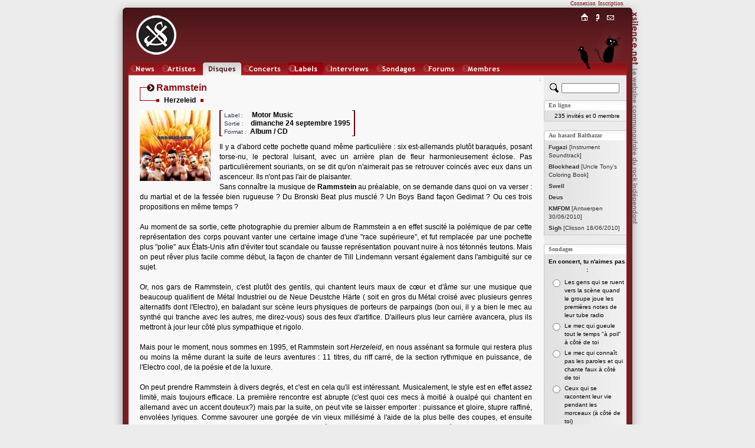

--- FILE ---
content_type: text/html; charset=iso-8859-1
request_url: http://www.xsilence.net/disque-10738.htm
body_size: 7298
content:
<!DOCTYPE html PUBLIC "-//W3C//DTD XHTML 1.1//EN" "http://www.w3.org/TR/xhtml11/DTD/xhtml11.dtd">
<html xmlns="http://www.w3.org/1999/xhtml" xml:lang="fr">
<head>
	<title>&nbsp;RAMMSTEIN&nbsp;[Herzeleid]&nbsp;&nbsp;&nbsp;&nbsp;&nbsp;&nbsp;&nbsp;&nbsp;&nbsp;&nbsp;&nbsp;&nbsp;&nbsp;&nbsp;&nbsp;&nbsp;&nbsp;&nbsp;&nbsp;&nbsp;&nbsp;&nbsp;&nbsp;&times;&nbsp;XSILENCE.NET&nbsp;&times;&nbsp;&nbsp;&nbsp;&nbsp;&nbsp;&nbsp;&nbsp;&nbsp;&nbsp;&nbsp;&nbsp;&nbsp;&nbsp;&nbsp;&nbsp;&nbsp;&nbsp;&nbsp;&nbsp;&nbsp;&nbsp;&nbsp;&nbsp;</title>
	<link rel="shortcut icon" href="favicon.ico" type="image/x-icon" />
	<link rel="icon" href="favicon.ico" type="image/x-icon" />
	<link rel="stylesheet" href="styles/x_style.css?" type="text/css" media="all" />
	<link rel="stylesheet" href="styles/x_core.css" type="text/css" media="all" />
	<meta http-equiv="Content-Type" content="text/html; charset=iso-8859-1" />
	<meta http-equiv="Content-Language" content="fr" />
	<meta name="Description" content="RAMMSTEIN&nbsp;[Herzeleid] Il y a d&#039;abord cette pochette quand m&ecirc;me particuli&egrave;re&nbsp;: six est-allemands plut&ocirc;t baraqu&eacute;s, posant torse-nu, le pectoral luisant, avec un arri&egrave;re plan.... Le webzine communautaire du rock indépendant. XSilence.net propose une vision communautaire de l'actualité du Rock Indépendant, à savoir des chroniques de disques et de concerts de rock indé, ainsi que des forums, des actualités et des sondages." />
	<meta name="Keywords" content="RAMMSTEIN&nbsp;[Herzeleid], rock indépendant,rock indé,indie rock,webzine,musique,chroniques,concerts,disques,sonic youth,godspeed you black emperor!,pixies,yo la tengo,experience,diabologum,arab strap,mogwai,air,dominique a,label,add n to x,sans secours,fugazi,a silver mount zion,free kitten,xsilence,xsilence.net" />
	<meta name="Copyright" content="Copyright 2002-2026 xsilence.net" />
	<meta name="robots" content="index, follow" />
	<meta name="Revisit-after" content="1 days" />
	<meta http-equiv="PICS-Label" content='(PICS-1.1 "http://www.icra.org/ratingsv02.html" l gen true for "http://www.xsilence.net" r (ca 1 cb 1 lc 1 nz 1 oz 1 vz 1) "http://www.rsac.org/ratingsv01.html" l gen true for "http://www.xsilence.net" r (n 0 s 0 v 0 l 1))' />
	<link rel="alternate" type="application/rss+xml" title="XSilence.net - NEWS (RSS)" href="http://www.xsilence.net/rss-news.xml" />
	<link rel="alternate" type="application/rss+xml" title="XSilence.net - DISQUES (RSS)" href="http://www.xsilence.net/rss-disques.xml" />
	<link rel="alternate" type="application/rss+xml" title="XSilence.net - CONCERTS (RSS)" href="http://www.xsilence.net/rss-concerts.xml" />
	<link rel="alternate" type="application/rss+xml" title="XSilence.net - FORUMS (RSS)" href="http://www.xsilence.net/rss-forums.xml" />
	<link rel="search" type="application/opensearchdescription+xml" title="XSILENCE.NET" href="http://www.xsilence.net/recherche.xml" />
	<style type="text/css">
			a#menu_mini_index:link, a#menu_mini_index:visited, a#menu_mini_index:active { background:url(images/menu-mini/index.gif);  background-position:0px 0px;background-repeat:no-repeat;}
			a#menu_mini_index:hover {text-decoration:none; color:#660000; background-position:0px -20px;}
		
			a#menu_mini_concept:link, a#menu_mini_concept:visited, a#menu_mini_concept:active { background:url(images/menu-mini/concept.gif);  background-position:0px 0px;background-repeat:no-repeat;}
			a#menu_mini_concept:hover {text-decoration:none; color:#660000; background-position:0px -20px;}
		
			a#menu_mini_contacts:link, a#menu_mini_contacts:visited, a#menu_mini_contacts:active { background:url(images/menu-mini/contacts.gif);  background-position:0px 0px;background-repeat:no-repeat;}
			a#menu_mini_contacts:hover {text-decoration:none; color:#660000; background-position:0px -20px;}
		</style>
</head>
<body>

<div id="header">
	<div id="header_left"></div>
	<div id="header_right"></div>
	<div id="header_title"></div>
	<div id="menu_membres"><div id="menu_membres_offline"><a href="log.php">Connexion</a>&nbsp;&nbsp;<a href="membres.php?req=addone">Inscription</a></div></div>
	<div id="logo"><a href="http://www.xsilence.net"><img src="images/logo-xsilence.gif" alt="" /></a></div>
	<div id="menu_main"><div id="menu_main_left"></div><ul><li><a href="news.php" style="width:50px; background-image:url(images/menu-main/news.gif); ">News</a></li><li><a href="artistes.php" style="width:67px; background-image:url(images/menu-main/artistes.gif); ">Artistes</a></li><li><a href="oeuvres.php" style="width:65px; background-image:url(images/menu-main/oeuvres.gif); background-position:0px 22px;">Oeuvres</a></li><li><a href="concerts.php" style="width:74px; background-image:url(images/menu-main/concerts.gif); ">Concerts</a></li><li><a href="labels.php" style="width:59px; background-image:url(images/menu-main/labels.gif); ">Labels</a></li><li><a href="interviews.php" style="width:84px; background-image:url(images/menu-main/interviews.gif); ">Interviews</a></li><li><a href="sondages.php" style="width:76px; background-image:url(images/menu-main/sondages.gif); ">Sondages</a></li><li><a href="forums.php" style="width:63px; background-image:url(images/menu-main/forums.gif); ">Forums</a></li><li><a href="membres.php" style="width:74px; background-image:url(images/menu-main/membres.gif); ">Membres</a></li></ul><div id="menu_main_right"></div></div>
	<div id="menu_mini"><div id="menu_mini_titre"></div><ul><li><a onmouseover="document.getElementById('menu_mini_titre').style.backgroundPosition='0px -20px';" onmouseout="document.getElementById('menu_mini_titre').style.backgroundPosition='0px 0px';" id="menu_mini_index" href="index.php">Index</a></li><li><a onmouseover="document.getElementById('menu_mini_titre').style.backgroundPosition='0px -40px';" onmouseout="document.getElementById('menu_mini_titre').style.backgroundPosition='0px 0px';" id="menu_mini_concept" href="concept.php">Concept</a></li><li><a onmouseover="document.getElementById('menu_mini_titre').style.backgroundPosition='0px -60px';" onmouseout="document.getElementById('menu_mini_titre').style.backgroundPosition='0px 0px';" id="menu_mini_contacts" href="contacts.php">Contacts</a></li></ul></div>
	<div id="menu_mini_chat">
		<div id="menu_mini_chat_link"><a href="chat/" onclick="window.open(this.href,'x_chat','menubar=no,status=no,resizable=yes,scrollbars=no,toolbar=no,directories=no,width=700,height=600'); return false;">Chat</a></div>
	</div>			
	<div id="menu_mini_oiseau">
		<div id="menu_mini_oiseau_link"><div></div></div>
	</div>
</div>
<div id="content">
	<div id="content_main">
	
		<div id="header_arrow"><a id="top"></a><a class="arrow arrow_top_bottom" href="#bottom" title="Bas de page">&darr;</a></div>
		<br />
	<div class="deco_titre">
		<div class="i_1">
			<div class="i_1_1" >
				<div class="i_1_1_1"></div>
				<div class="i_1_1_2"></div>
				<div class="i_1_1_3"></div>
				<div class="i_1_1_4T" ><h1>Rammstein</h1></div>
			</div>
		</div>
		<div class="i_2" ></div>		
		<div class="i_3"><table cellpadding="0" cellspacing="0" border="0" ><tr>
			<td style="vertical-align:top;"><div class="i_4"></div></td>
			<td style="vertical-align:top;"><div class="i_5T"><h2><b>Herzeleid</b></h2></div></td>
			<td style="vertical-align:top;"><div class="i_4"></div></td>
		</tr></table></div>
	</div><img class="image_margin" src="images/artistes/rammstein/oeuvres/herzeleid_1524322018529440.jpeg" style="float:left;" alt="Herzeleid" height="120" />
		<table cellpadding="0" cellspacing="0" border="0">
			<tr>
				<td style="width:2px; height:1px; background-color:#660000;"></td>
				<td style="width:3px; height:1px; background-color:#660000;"></td>
				<td></td>
				<td style="width:3px; height:1px; background-color:#660000;"></td>
				<td style="width:2px; height:1px; background-color:#660000;"></td>
			</tr>
			
			<tr>
				<td style="width:2px; background-color:#660000;"></td>
				<td></td>
				<td valign="bottom"><h4>
		<span class="sub2">&nbsp;Label&nbsp;:&nbsp;&nbsp;&nbsp;&nbsp;</span>				
			<b>Motor Music</b>&nbsp;<br />
		<span class="sub2">&nbsp;Sortie&nbsp;:&nbsp;&nbsp;</span>&nbsp;
			<b>dimanche&nbsp;24&nbsp;septembre&nbsp;1995</b>&nbsp;<br />
		<span class="sub2">&nbsp;Format&nbsp;:</span>&nbsp;
			<b>Album&nbsp;/&nbsp;CD&nbsp;&nbsp;</b>&nbsp;</h4></td>
				<td></td>
				<td style="width:2px; background-color:#660000;"></td>
			</tr>
			<tr>
				<td style="width:2px; height:1px; background-color:#660000;"></td>
				<td style="width:3px; height:1px; background-color:#660000;"></td>
				<td></td>
				<td style="width:3px; height:1px; background-color:#660000;"></td>
				<td style="width:2px; height:1px; background-color:#660000;"></td>
			</tr>			
		</table><div style="width:1px; overflow:hidden; height:10px;"></div><div class="normal">Il y a d&#039;abord cette pochette quand m&ecirc;me particuli&egrave;re&nbsp;: six est-allemands plut&ocirc;t baraqu&eacute;s, posant torse-nu, le pectoral luisant, avec un arri&egrave;re plan de fleur harmonieusement &eacute;close. Pas particuli&egrave;rement souriants, on se dit qu&#039;on n&#039;aimerait pas se retrouver coinc&eacute;s avec eux dans un ascenceur. Ils n&#039;ont pas l&#039;air de plaisanter. <br />
Sans conna&icirc;tre la musique de <b>Rammstein</b> au pr&eacute;alable, on se demande dans quoi on va verser&nbsp;: du martial et de la fess&eacute;e bien rugueuse&nbsp;? Du Bronski Beat&nbsp;plus muscl&eacute;&nbsp;? Un Boys Band fa&ccedil;on Gedimat&nbsp;? Ou ces trois propositions en m&ecirc;me temps&nbsp;?<br />
<br />
Au moment de sa sortie, cette photographie du premier album de Rammstein a en effet suscit&eacute; la pol&eacute;mique de par cette repr&eacute;sentation des corps pouvant vanter une certaine image d&#039;une &quot;race sup&eacute;rieure&quot;, et fut remplac&eacute;e par une pochette plus &quot;polie&quot; aux &Eacute;tats-Unis afin d&#039;&eacute;viter tout scandale ou fausse repr&eacute;sentation pouvant nuire &agrave; nos t&eacute;tonn&eacute;s teutons. Mais on peut r&ecirc;ver plus facile comme d&eacute;but, la fa&ccedil;on de chanter de Till Lindemann versant &eacute;galement dans l&#039;ambigu&iuml;t&eacute; sur ce sujet. <br />
<br />
Or, nos gars de Rammstein, c&#039;est plut&ocirc;t des gentils, qui chantent leurs maux de cœur et d&#039;&acirc;me sur une musique que beaucoup qualifient de M&eacute;tal Industriel ou de Neue Deustche H&auml;rte ( soit en gros du M&eacute;tal crois&eacute; avec plusieurs genres alternatifs dont l&#039;Electro), en baladant sur sc&egrave;ne leurs physiques de porteurs de parpaings (bon oui, il y a bien le mec au synth&eacute; qui tranche avec les autres, me direz-vous) sous des feux d&#039;artifice. D&#039;ailleurs plus leur carri&egrave;re avancera, plus ils mettront &agrave; jour leur c&ocirc;t&eacute; plus sympathique et rigolo.<br />
<br />
Mais pour le moment, nous sommes en 1995, et Rammstein sort <i>Herzeleid</i>, en nous ass&eacute;nant sa formule qui restera plus ou moins la m&ecirc;me durant la suite de leurs aventures&nbsp;: 11 titres, du riff carr&eacute;, de la section rythmique en puissance, de l&#039;Electro cool, de la po&eacute;sie et de la luxure.<br />
<br />
On peut prendre Rammstein &agrave; divers degr&eacute;s, et c&#039;est en cela qu&#039;il est int&eacute;ressant. Musicalement, le style est en effet assez limit&eacute;, mais toujours efficace. La premi&egrave;re rencontre est abrupte (c&#039;est quoi ces mecs &agrave; moiti&eacute; &agrave; oualp&eacute; qui chantent en allemand  avec un accent douteux?) mais par la suite, on peut vite se laisser emporter&nbsp;: puissance et gloire, stupre raffin&eacute;, envol&eacute;es lyriques. Comme savourer une gorg&eacute;e de vin vieux mill&eacute;sim&eacute; &agrave; l&#039;aide de la plus belle des coupes, et ensuite laisser sa trace pourpre d&#039;amour par un doux baiser enivr&eacute; sur l&#039;opulente poitrine quelque peu d&eacute;couverte de la femme de vos r&ecirc;ves de cuir apr&egrave;s des combats guerriers &eacute;piques...<br />
<br />
Bien que plus confidentiel par rapport &agrave; ses successeurs, <i>Herzeleid</i> contient quelques uns des classiques de notre sextet&nbsp;: &quot;&nbsp;Asche Zu Asche&nbsp;&quot;, avec son synth&eacute; rappelant tr&egrave;s tr&egrave;s fortement le th&egrave;me de Laura Palmer dans <i>Twin Peaks</i> ,sa rythmique Techno endiabl&eacute;e et son break de basse ultra cool et classe est tout aussi convaincant que l&#039;&eacute;rotique et sophistiqu&eacute; &quot;&nbsp;Du Riecht So Gut&nbsp;&quot;, tout en co&iuml;t interruptus (cassures des rythmes r&eacute;guliers, &eacute;ructations aig&uuml;es de guitares) dans le but de faire durer le plaisir. On ne peut pas parler de <i>Herzeleid</i> sans &eacute;voquer &quot;&nbsp;Seemann&nbsp;&quot;, le &quot;&nbsp;Oh&nbsp;!Mon Bateau&nbsp;&quot; de Rammstein, morceau au centre du disque, &agrave; la fois calme et lourde temp&ecirc;te par ses guitares grondantes et sourdes. Si le chant de Till Lindemann peut&ecirc;tre pris au ridicule de par ses intonations, il s&#039;en d&eacute;gage pourtant une r&eacute;elle &eacute;motion romanesque. Ce genre de chansons sera pr&eacute;sent dans tous les albums qui suivront.<br />
Pour les autres classiques, on retiendra &quot;&nbsp;Heirate Mich&nbsp;&quot;, avec son th&egrave;me rappelant vaguement celui de <i>Mission&nbsp;: Impossible</i>, pour une interpr&eacute;tation pulsionnelle, avec l&agrave; encore un texte romantique pour retrouver l&#039;&ecirc;tre aim&eacute; dans les t&eacute;n&egrave;bres, et &quot;&nbsp;Rammstein&nbsp;&quot;, pr&eacute;sents tous deux sur la bande originale de <i>Lost Highway</i> qui permet de les faire conna&icirc;tre au-del&agrave; de l&#039;Atlantique.<br />
<br />
Quant aux autres chansons du disque, la musique et l&#039;interpr&eacute;tation se veulent tout autant visc&eacute;rales et pulsionnelles, charg&eacute;es de testost&eacute;rone et de m&eacute;taphores guerri&egrave;res ou mortuaires sur l&#039;amour (&quot;&nbsp;Wollt Ihr Das Bett In Flammen Sehen&nbsp;&quot;, &quot;&nbsp;Weisses Fleisch&nbsp;&quot;), conform&eacute;ment &agrave; l&#039;esprit romantique de la langue de Goethe. &quot;&nbsp;Das Alte Leid&nbsp;&quot; et &quot;&nbsp;Herzeleid&nbsp;&quot; poursuivent encore plus cette id&eacute;e d&#039;amour &eacute;ph&eacute;m&egrave;re qui subit les outrages du temps et qui devient douleur...<br />
<br />
Finalement, la pochette est assez repr&eacute;sentative de l&#039;album, avec en fond cette fleur symbolisant la passion qui ne demande qu&#039;&agrave; s&#039;&eacute;panouir et &agrave; vivre mais entrav&eacute;e par ces hommes semblant charg&eacute;s en violence jusqu&#039;au plus profond de leurs diff&eacute;rents muscles...<br />
<br />
Il serait dommage de cataloguer trop rapidement Rammstein de par son imagerie incongrue et m&eacute;priser leurs textes, semblants faciles au premier abord (peut-&ecirc;tre la faute &agrave; &quot;&nbsp;Du Hast&nbsp;&quot; sur l&#039;album suivant). Si leur genre ou leur musique est sans doute plus discutable (votre serviteur n&#039;&eacute;tant pas non plus un sp&eacute;cialiste dans ce domaine), nous sommes tout de m&ecirc;me en pr&eacute;sence d&#039;un v&eacute;ritable groupe, ayant su rester uni malgr&eacute; les nombreuses dissensions qui ont agr&eacute;ment&eacute; leurs parcours, semblant prendre plaisir et &agrave; vouloir en donner autant &agrave; leur public avec leurs shows &eacute;labor&eacute;s. Donc oui, plaisir d&#039;offrir et joie de recevoir...</div>
	<br /><br />
	<table cellpadding="1" border="0" style="margin-left:50px;">
		<tr>
		<td width="160" align="center"><span class="title3"><b>Tr&egrave;s&nbsp;bon</b>&nbsp;&nbsp;&nbsp;<span class="title"><b>16</b></span><b>/20</b></span>
	<div style="background-color:#660000; width:100px; padding:1px; overflow:hidden;">
		<div style="background-color:#880000; width:80px; height:4px; overflow:hidden; float:left;"></div>
		<div style="background-color:#F9F8F9; width:20px; height:4px; overflow:hidden; float:left;"></div>
		<div class="clearboth"></div>
	</div></td>
		<td style="vertical-align:bottom">par <a class="normal" href="membre-10331.htm">Machete83</a></td>
		</tr>
	</table><br /><br />
	
	<div style="float:right;text-align:center;padding-right:30px;width:200px;">
	<img src="images/decoration/pastille.gif" align="absmiddle" style="padding-bottom:2px;padding-right:5px;" alt="" /><a class="title3" href="oeuvres.php?req=comment&amp;id=10738"><b>Proposez votre chronique !</b></a>
	</div>
	<div class="clearboth"></div>
	<br /><br /><br /><br /><br />
	<div class="deco_artiste_footer">
		<div class="i_1">
			<div class="i_1_1"></div>
			<div class="i_1_2"></div>
			<div class="i_1_3"></div>
			<div class="i_1_4T">
				<span class="title3"><b>Rammstein</b></span>&nbsp;&nbsp;<a class="sub" href="artiste-1825.htm">fiche artiste</a>
			</div>
			<div class="i_1_5">
				<div class="i_1_5_1T">
				<table cellpadding="0" cellspacing="0" border="0" style="vertical-align:top;"><tr>
				<td valign="top" style="">
				<div class="subtitle" style="background-color:#424E54;">Disques</div><div style="clear:left;background-color:#424E54;height:2px;overflow:hidden;float:left;width:80%;"></div><div class="clearboth"></div><ul><li><div style="padding-top:1px;">
			<table cellspacing="0" cellpadding="0" style="border:none;line-height:12px;">
			<tr><td valign="top"><span class="sub">2019:&nbsp;</span></td>
			<td><a class="sub" href="disque-11198.htm"><b>Rammstein</b></a></td></tr></table>
			</div></li><li><div style="padding-top:1px;">
			<table cellspacing="0" cellpadding="0" style="border:none;line-height:12px;">
			<tr><td valign="top"><span class="sub">2005:&nbsp;</span></td>
			<td><a class="sub" href="disque-11086.htm"><b>Rosenrot</b></a></td></tr></table>
			</div></li><li><div style="padding-top:1px;">
			<table cellspacing="0" cellpadding="0" style="border:none;line-height:12px;">
			<tr><td valign="top"><span class="sub">2004:&nbsp;</span></td>
			<td><a class="sub" href="disque-10971.htm"><b>Reise Reise</b></a></td></tr></table>
			</div></li><li><div style="padding-top:1px;">
			<table cellspacing="0" cellpadding="0" style="border:none;line-height:12px;">
			<tr><td valign="top"><span class="sub">2001:&nbsp;</span></td>
			<td><a class="sub" href="disque-10841.htm"><b>Mutter</b></a></td></tr></table>
			</div></li><li><div style="padding-top:1px;">
			<table cellspacing="0" cellpadding="0" style="border:none;line-height:12px;">
			<tr><td valign="top"><span class="sub">1999:&nbsp;</span></td>
			<td><a class="sub" href="disque-11087.htm">Live Aus Berlin</a></td></tr></table>
			</div></li><li><div style="padding-top:1px;">
			<table cellspacing="0" cellpadding="0" style="border:none;line-height:12px;">
			<tr><td valign="top"><span class="sub">1997:&nbsp;</span></td>
			<td><a class="sub" href="disque-10795.htm"><b>Sehnsucht</b></a></td></tr></table>
			</div></li><li><div style="padding-top:1px;">
			<table cellspacing="0" cellpadding="0" style="border:none;line-height:12px;">
			<tr><td valign="top"><span class="sub">1995:&nbsp;</span></td>
			<td><a class="sub" href="disque-10738.htm"><b>Herzeleid</b></a></td></tr></table>
			</div></li></ul><div class="subtitle" style="background-color:#7D1616;">Concerts</div><div style="clear:left;background-color:#7D1616;height:2px;overflow:hidden;float:left;width:80%;"></div><div class="clearboth"></div><ul><li><a class="sub" href="concert-2295.htm">Nanterre&nbsp;[28/06/2019]</a></li></ul><div style="width:70px;height:1px; overflow:hidden;">&nbsp;</div></td><td valign="top" style="padding-left:15px;padding-right:15px;"><div class="subtitle" style="background-color:#9C6E6D;">Forums</div><div style="clear:left;background-color:#9C6E6D;height:2px;overflow:hidden;float:left;width:80%;"></div><div class="clearboth"></div><ul><li><a class="sub" href="forum-2112.htm"> Rammstein</a></li></ul><div style="width:70px;height:1px; overflow:hidden;">&nbsp;</div></td></tr></table></div>
				<div class="i_1_5_2"></div>
			</div>
			<div class="i_1_6"></div>
		</div>
		<div class="clearboth"></div>
	</div><br /><br />
</div>

<div id="content_sub">	<div style="padding-top:13px; padding-bottom:2px; padding-left:10px; width:130px;">
			<form method="get" action="recherche.php">
				<div>
				<input type="hidden" name="quick_search" value="true" />
				<input type="hidden" name="rubrique" value="2" />
				<a href="recherche.php" title="Recherche avancée"><img src="images/decoration/rechercher.gif" style="float:left;" alt="Recherche avancée" width="15" height="16" /></a>
				<input type="text" style="width:90px;display:inline;left:0px;margin-left:5px;" id="search" name="search" value="" title="Chercher un artiste" />
				</div>
			</form>
		</div>
		
		<div class="pad_top" id="pad_membres">En ligne</div>
		<div class="pad_middle"><div class="s2"><span class="sub">235 invit&eacute;s  et 0 membre</span><br /></div></div>
		<div class="pad_bottom"></div>	
		
		<div class="pad_top" id="pad_balthazar">Au hasard Balthazar</div>
		<div class="pad_middle"><ul class="liste">
	<li><a class="sub2" href="disque-6276.htm"><span  style="color:#333333;"><b> Fugazi</b> [Instrument Soundtrack]</span></a></li><li><a class="sub2" href="disque-6277.htm"><span  style="color:#333333;"><b> Blockhead</b> [Uncle Tony&#039;s Coloring Book]</span></a></li><li><a class="sub2" href="artiste-111.htm"><span style="color:#333333;"><b> Swell</b></span></a></li><li><a class="sub2" href="artiste-112.htm"><span style="color:#333333;"><b> Deus</b></span></a></li><li><a class="sub2" href="concert-1791.htm"><span style="color:#333333;"><b> KMFDM</b> [Antwerpen 30/06/2010]</span></a></li><li><a class="sub2" href="concert-1792.htm"><span style="color:#333333;"><b> Sigh</b> [Clisson 18/06/2010]</span></a></li></ul></div>
		<div class="pad_bottom"></div>
		
		
		<div class="pad_top" id="pad_sondages">Sondages</div>
			<div class="pad_middle">
			
			<script type="text/javascript">
			reponse="";
			function vote() {			
				window.open('sondages.php?id_sondage=74&id_option=' + reponse,'sondage','width=250,height=300,menubar=no,resizable=no,scrollbars=yes,toolbar=no');
				}
			</script>
			<form id="sondage" action=""><div style="width:130px; margin:0px auto; text-align:center;padding-top:3px;"><span class="sub"><b>En concert, tu n&#039;aimes pas :</b></span><br />
			<table border="0" cellpadding="2" cellspacing="0" style="margin:5px auto 10px auto;">
				<tr>
					<td valign="top"><input onclick="reponse=this.value;" type="radio" name="id_option" id="id_option696" value="696" /></td>
					<td align="left"><label for="id_option696"><span class="sub">Les gens qui se ruent vers la sc&egrave;ne quand le groupe joue les premi&egrave;res notes de leur tube radio</span></label></td>
				</tr>
				<tr>
					<td valign="top"><input onclick="reponse=this.value;" type="radio" name="id_option" id="id_option697" value="697" /></td>
					<td align="left"><label for="id_option697"><span class="sub">Le mec qui gueule tout le temps &quot;&agrave; poil&quot; &agrave; c&ocirc;t&eacute; de toi</span></label></td>
				</tr>
				<tr>
					<td valign="top"><input onclick="reponse=this.value;" type="radio" name="id_option" id="id_option698" value="698" /></td>
					<td align="left"><label for="id_option698"><span class="sub">Le mec qui conna&icirc;t pas les paroles et qui chante faux &agrave; c&ocirc;t&eacute; de toi</span></label></td>
				</tr>
				<tr>
					<td valign="top"><input onclick="reponse=this.value;" type="radio" name="id_option" id="id_option699" value="699" /></td>
					<td align="left"><label for="id_option699"><span class="sub">Ceux qui se racontent leur vie pendant les morceaux (&agrave; c&ocirc;t&eacute; de toi)</span></label></td>
				</tr>
				<tr>
					<td valign="top"><input onclick="reponse=this.value;" type="radio" name="id_option" id="id_option700" value="700" /></td>
					<td align="left"><label for="id_option700"><span class="sub">Le mec qui commence un pogo pendant un concert de calexico. Cela va sans dire, il est &agrave; c&ocirc;t&eacute; de toi</span></label></td>
				</tr></table>
	<input type="button" value="Je vote !" onclick="vote();" /><br /><br /></div></form>
			</div>
		<div class="pad_bottom"></div>
		
	</div>
	<div class="clearboth"></div>
</div>

<div id="footer_arrow"><a id="bottom"></a><a class="arrow arrow_top_bottom" href="#top" title="Haut de page">&uarr;</a></div>	

 <div id="footer">
 	<div id="footer_left"></div>	
	<div id="footer_text">
	   <a class="white" href="index.php">Accueil</a>&nbsp;&nbsp;<a class="white" href="news.php">News</a>&nbsp;&nbsp;<a class="white" href="artistes.php">Artistes</a>&nbsp;&nbsp;<a class="white" href="oeuvres.php">Disques</a>&nbsp;&nbsp;<a class="white" href="concerts.php">Concerts</a>&nbsp;&nbsp;<a class="white" href="labels.php">Labels</a>&nbsp;&nbsp;<a class="white" href="interviews.php">Interviews</a>&nbsp;&nbsp;<a class="white" href="sondages.php">Sondages</a>&nbsp;&nbsp;<a class="white" href="forums.php">Forums</a>&nbsp;&nbsp;<a class="white" href="membres.php">Membres</a>&nbsp;&nbsp;<a class="white" href="concept.php">Le&nbsp;Concept</a>&nbsp;&nbsp;<a class="white" href="contacts.php">Contacts</a></div>
	<div id="footer_right"></div>
</div>
  
</body></html>